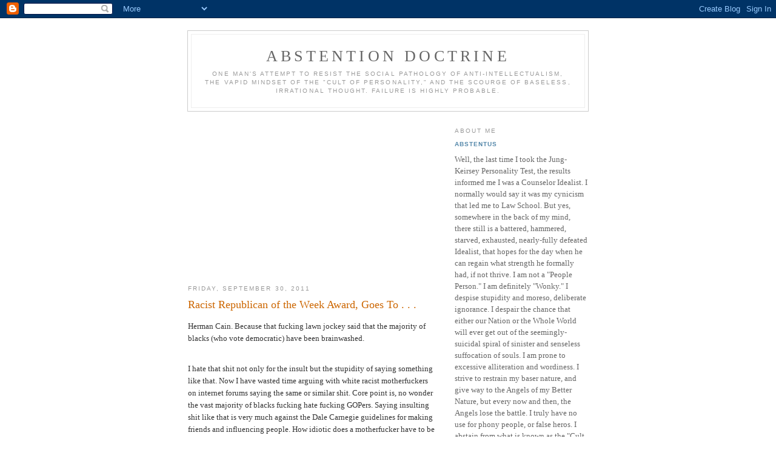

--- FILE ---
content_type: text/html; charset=UTF-8
request_url: https://abstentus.blogspot.com/2011/09/
body_size: 22711
content:
<!DOCTYPE html PUBLIC "-//W3C//DTD XHTML 1.0 Strict//EN" "http://www.w3.org/TR/xhtml1/DTD/xhtml1-strict.dtd">

<html xmlns="http://www.w3.org/1999/xhtml" xml:lang="en" lang="en">
<head>
  <title>Abstention Doctrine: September 2011</title>

  <script type="text/javascript">(function() { (function(){function b(g){this.t={};this.tick=function(h,m,f){var n=f!=void 0?f:(new Date).getTime();this.t[h]=[n,m];if(f==void 0)try{window.console.timeStamp("CSI/"+h)}catch(q){}};this.getStartTickTime=function(){return this.t.start[0]};this.tick("start",null,g)}var a;if(window.performance)var e=(a=window.performance.timing)&&a.responseStart;var p=e>0?new b(e):new b;window.jstiming={Timer:b,load:p};if(a){var c=a.navigationStart;c>0&&e>=c&&(window.jstiming.srt=e-c)}if(a){var d=window.jstiming.load;
c>0&&e>=c&&(d.tick("_wtsrt",void 0,c),d.tick("wtsrt_","_wtsrt",e),d.tick("tbsd_","wtsrt_"))}try{a=null,window.chrome&&window.chrome.csi&&(a=Math.floor(window.chrome.csi().pageT),d&&c>0&&(d.tick("_tbnd",void 0,window.chrome.csi().startE),d.tick("tbnd_","_tbnd",c))),a==null&&window.gtbExternal&&(a=window.gtbExternal.pageT()),a==null&&window.external&&(a=window.external.pageT,d&&c>0&&(d.tick("_tbnd",void 0,window.external.startE),d.tick("tbnd_","_tbnd",c))),a&&(window.jstiming.pt=a)}catch(g){}})();window.tickAboveFold=function(b){var a=0;if(b.offsetParent){do a+=b.offsetTop;while(b=b.offsetParent)}b=a;b<=750&&window.jstiming.load.tick("aft")};var k=!1;function l(){k||(k=!0,window.jstiming.load.tick("firstScrollTime"))}window.addEventListener?window.addEventListener("scroll",l,!1):window.attachEvent("onscroll",l);
 })();</script><script type="text/javascript">function a(){var b=window.location.href,c=b.split("?");switch(c.length){case 1:return b+"?m=1";case 2:return c[1].search("(^|&)m=")>=0?null:b+"&m=1";default:return null}}var d=navigator.userAgent;if(d.indexOf("Mobile")!=-1&&d.indexOf("WebKit")!=-1&&d.indexOf("iPad")==-1||d.indexOf("Opera Mini")!=-1||d.indexOf("IEMobile")!=-1){var e=a();e&&window.location.replace(e)};
</script><meta http-equiv="Content-Type" content="text/html; charset=UTF-8" />
<meta name="generator" content="Blogger" />
<link rel="icon" type="image/vnd.microsoft.icon" href="https://www.blogger.com/favicon.ico"/>
<link rel="alternate" type="application/atom+xml" title="Abstention Doctrine - Atom" href="https://abstentus.blogspot.com/feeds/posts/default" />
<link rel="alternate" type="application/rss+xml" title="Abstention Doctrine - RSS" href="https://abstentus.blogspot.com/feeds/posts/default?alt=rss" />
<link rel="service.post" type="application/atom+xml" title="Abstention Doctrine - Atom" href="https://www.blogger.com/feeds/14341662/posts/default" />
<link rel="stylesheet" type="text/css" href="https://www.blogger.com/static/v1/v-css/1601750677-blog_controls.css"/>
<link rel="stylesheet" type="text/css" href="https://www.blogger.com/dyn-css/authorization.css?targetBlogID=14341662&zx=79ffa3af-a33a-4ef6-828b-3b57bd263ef5"/>


  <style type="text/css">
/*
-----------------------------------------------
Blogger Template Style
Name:     Minima
Designer: Douglas Bowman
URL:      www.stopdesign.com
Date:     26 Feb 2004
----------------------------------------------- */


body {
  background:#fff;
  margin:0;
  padding:40px 20px;
  font:x-small Georgia,Serif;
  text-align:center;
  color:#333;
  font-size/* */:/**/small;
  font-size: /**/small;
  }
a:link {
  color:#58a;
  text-decoration:none;
  }
a:visited {
  color:#969;
  text-decoration:none;
  }
a:hover {
  color:#c60;
  text-decoration:underline;
  }
a img {
  border-width:0;
  }


/* Header
----------------------------------------------- */
#header {
  width:660px;
  margin:0 auto 10px;
  border:1px solid #ccc;
  }
#blog-title {
  margin:5px 5px 0;
  padding:20px 20px .25em;
  border:1px solid #eee;
  border-width:1px 1px 0;
  font-size:200%;
  line-height:1.2em;
  font-weight:normal;
  color:#666;
  text-transform:uppercase;
  letter-spacing:.2em;
  }
#blog-title a {
  color:#666;
  text-decoration:none;
  }
#blog-title a:hover {
  color:#c60;
  }
#description {
  margin:0 5px 5px;
  padding:0 20px 20px;
  border:1px solid #eee;
  border-width:0 1px 1px;
  max-width:700px;
  font:78%/1.4em "Trebuchet MS",Trebuchet,Arial,Verdana,Sans-serif;
  text-transform:uppercase;
  letter-spacing:.2em;
  color:#999;
  }


/* Content
----------------------------------------------- */
#content {
  width:660px;
  margin:0 auto;
  padding:0;
  text-align:left;
  }
#main {
  width:410px;
  float:left;
  }
#sidebar {
  width:220px;
  float:right;
  }


/* Headings
----------------------------------------------- */
h2 {
  margin:1.5em 0 .75em;
  font:78%/1.4em "Trebuchet MS",Trebuchet,Arial,Verdana,Sans-serif;
  text-transform:uppercase;
  letter-spacing:.2em;
  color:#999;
  }


/* Posts
----------------------------------------------- */
.date-header {
  margin:1.5em 0 .5em;
  }
.post {
  margin:.5em 0 1.5em;
  border-bottom:1px dotted #ccc;
  padding-bottom:1.5em;
  }
.post-title {
  margin:.25em 0 0;
  padding:0 0 4px;
  font-size:140%;
  font-weight:normal;
  line-height:1.4em;
  color:#c60;
  }
.post-title a, .post-title a:visited, .post-title strong {
  display:block;
  text-decoration:none;
  color:#c60;
  font-weight:normal;
  }
.post-title strong, .post-title a:hover {
  color:#333;
  }
.post div {
  margin:0 0 .75em;
  line-height:1.6em;
  }
p.post-footer {
  margin:-.25em 0 0;
  color:#ccc;
  }
.post-footer em, .comment-link {
  font:78%/1.4em "Trebuchet MS",Trebuchet,Arial,Verdana,Sans-serif;
  text-transform:uppercase;
  letter-spacing:.1em;
  }
.post-footer em {
  font-style:normal;
  color:#999;
  margin-right:.6em;
  }
.comment-link {
  margin-left:.6em;
  }
.post img {
  padding:4px;
  border:1px solid #ddd;
  }
.post blockquote {
  margin:1em 20px;
  }
.post blockquote p {
  margin:.75em 0;
  }


/* Comments
----------------------------------------------- */
#comments h4 {
  margin:1em 0;
  font:bold 78%/1.6em "Trebuchet MS",Trebuchet,Arial,Verdana,Sans-serif;
  text-transform:uppercase;
  letter-spacing:.2em;
  color:#999;
  }
#comments h4 strong {
  font-size:130%;
  }
#comments-block {
  margin:1em 0 1.5em;
  line-height:1.6em;
  }
#comments-block dt {
  margin:.5em 0;
  }
#comments-block dd {
  margin:.25em 0 0;
  }
#comments-block dd.comment-timestamp {
  margin:-.25em 0 2em;
  font:78%/1.4em "Trebuchet MS",Trebuchet,Arial,Verdana,Sans-serif;
  text-transform:uppercase;
  letter-spacing:.1em;
  }
#comments-block dd p {
  margin:0 0 .75em;
  }
.deleted-comment {
  font-style:italic;
  color:gray;
  }


/* Sidebar Content
----------------------------------------------- */
#sidebar ul {
  margin:0 0 1.5em;
  padding:0 0 1.5em;
  border-bottom:1px dotted #ccc;
  list-style:none;
  }
#sidebar li {
  margin:0;
  padding:0 0 .25em 15px;
  text-indent:-15px;
  line-height:1.5em;
  }
#sidebar p {
  color:#666;
  line-height:1.5em;
  }


/* Profile
----------------------------------------------- */
#profile-container {
  margin:0 0 1.5em;
  border-bottom:1px dotted #ccc;
  padding-bottom:1.5em;
  }
.profile-datablock {
  margin:.5em 0 .5em;
  }
.profile-img {
  display:inline;
  }
.profile-img img {
  float:left;
  padding:4px;
  border:1px solid #ddd;
  margin:0 8px 3px 0;
  }
.profile-data {
  margin:0;
  font:bold 78%/1.6em "Trebuchet MS",Trebuchet,Arial,Verdana,Sans-serif;
  text-transform:uppercase;
  letter-spacing:.1em;
  }
.profile-data strong {
  display:none;
  }
.profile-textblock {
  margin:0 0 .5em;
  }
.profile-link {
  margin:0;
  font:78%/1.4em "Trebuchet MS",Trebuchet,Arial,Verdana,Sans-serif;
  text-transform:uppercase;
  letter-spacing:.1em;
  }


/* Footer
----------------------------------------------- */
#footer {
  width:660px;
  clear:both;
  margin:0 auto;
  }
#footer hr {
  display:none;
  }
#footer p {
  margin:0;
  padding-top:15px;
  font:78%/1.6em "Trebuchet MS",Trebuchet,Verdana,Sans-serif;
  text-transform:uppercase;
  letter-spacing:.1em;
  }
  </style>

<meta name='google-adsense-platform-account' content='ca-host-pub-1556223355139109'/>
<meta name='google-adsense-platform-domain' content='blogspot.com'/>

<!-- data-ad-client=ca-pub-7996277361719372 -->
<!-- --><style type="text/css">@import url(//www.blogger.com/static/v1/v-css/navbar/3334278262-classic.css);
div.b-mobile {display:none;}
</style>

</head>

<body><script type="text/javascript">
    function setAttributeOnload(object, attribute, val) {
      if(window.addEventListener) {
        window.addEventListener('load',
          function(){ object[attribute] = val; }, false);
      } else {
        window.attachEvent('onload', function(){ object[attribute] = val; });
      }
    }
  </script>
<div id="navbar-iframe-container"></div>
<script type="text/javascript" src="https://apis.google.com/js/platform.js"></script>
<script type="text/javascript">
      gapi.load("gapi.iframes:gapi.iframes.style.bubble", function() {
        if (gapi.iframes && gapi.iframes.getContext) {
          gapi.iframes.getContext().openChild({
              url: 'https://www.blogger.com/navbar/14341662?origin\x3dhttps://abstentus.blogspot.com',
              where: document.getElementById("navbar-iframe-container"),
              id: "navbar-iframe"
          });
        }
      });
    </script>

<div id="header">

  <h1 id="blog-title">
    
	Abstention Doctrine
	
  </h1>
  <p id="description">One man's attempt to resist the social pathology of anti-intellectualism, the vapid mindset of the "Cult of Personality," and the scourge of baseless, irrational thought.                                                                                                  Failure is highly probable.</p>

</div>

<!-- Begin #content -->
<div id="content">


<!-- Begin #main -->
<div id="main"><div id="main2">

<div class='adsense' style='text-align:center; padding: 0px 3px 0.5em 3px;'>
<script type="text/javascript"><!--
google_ad_client="pub-7996277361719372";
google_ad_host="pub-1556223355139109";
google_ad_width=300;
google_ad_height=250;
google_ad_format="300x250_as";
google_ad_type="text_image";
google_ad_host_channel="0001";
google_color_border="FFFFFF";
google_color_bg="FFFFFF";
google_color_link="CC6600";
google_color_url="CC6600";
google_color_text="999999";
//--></script>
<script type="text/javascript" src="//pagead2.googlesyndication.com/pagead/show_ads.js">
</script>


</div>


    
  <h2 class="date-header">Friday, September 30, 2011</h2>
  

  
     
  <!-- Begin .post -->
  <div class="post"><a name="7425321081487138783"></a>
         
    <h3 class="post-title">
	 
	 Racist Republican of the Week Award, Goes To . . .
	 
    </h3>
    

	         <div class="post-body">
	<div>
      <div style="clear:both;"></div>Herman Cain.  Because that fucking lawn jockey said that the majority of blacks  (who vote democratic) have been brainwashed.<div><br /></div><div>I hate that shit not only for the insult but the stupidity of saying something like that.  Now I have wasted time arguing with white racist motherfuckers on internet forums saying the same or similar shit.  Core point is, no wonder the vast majority of blacks fucking hate fucking GOPers.  Saying insulting shit like that is very much against the Dale Carnegie guidelines for making friends and influencing people.  How idiotic does a motherfucker have to be to not get that?</div><div><br /></div><div>And I am not apologizing for the excessive cursing.  As each day goes by my contempt for wing nuts  increases.  With shit like what that lawn jockey said, can (a reasonable person) blame me?</div><div><br /></div><div> </div><div style="clear:both; padding-bottom:0.25em"></div><p class="blogger-labels">Labels: <a rel='tag' href="http://abstentus.blogspot.com/search/label/Herman%20Cain">Herman Cain</a>, <a rel='tag' href="http://abstentus.blogspot.com/search/label/Lawn%20Jockey">Lawn Jockey</a>, <a rel='tag' href="http://abstentus.blogspot.com/search/label/right%20wing%20racism">right wing racism</a></p>
    </div>
    </div>
    
    <p class="post-footer">
      <em>posted by Abstentus at <a href="http://abstentus.blogspot.com/2011/09/racist-republican-of-week-award-goes-to_30.html" title="permanent link">7:56 AM</a></em>
      

         <a class="comment-link" href="https://www.blogger.com/comment/fullpage/post/14341662/7425321081487138783"location.href=https://www.blogger.com/comment/fullpage/post/14341662/7425321081487138783;>0 comments</a>

        <span class="item-control blog-admin pid-547201825"><a style="border:none;" href="https://www.blogger.com/post-edit.g?blogID=14341662&postID=7425321081487138783&from=pencil" title="Edit Post"><img class="icon-action" alt="" src="https://resources.blogblog.com/img/icon18_edit_allbkg.gif" height="18" width="18"></a></span>
    </p>
  
  </div>
  <!-- End .post -->
  
  
  
  <!-- Begin #comments -->
 

  <!-- End #comments -->



    

  
     
  <!-- Begin .post -->
  <div class="post"><a name="7208339727005868373"></a>
         
    <h3 class="post-title">
	 
	 But I Forgive Her, Even if She's  Evil.
	 
    </h3>
    

	         <div class="post-body">
	<div>
      <div style="clear:both;"></div>Went to a birthday party for a principal dancer of the American Ballet Theatre, this past Monday.  So I missed Mon. Prime Time TV.  And I am in medias race of the new CBS comedy  "2 Broke Girls."  I like it.  Young pretty 20 something girls.  What's not to like?<div><br /></div><div>Anyway, a plot point came up in the epi.  The one chick had trouble respecting boundaries.  Even when told,"DON'T do that."</div><div><br /></div><div><br /></div><div>And that reminded me of the truly disastrous relationship I had with the blonde who became  very evil.  That was one of her pieces of damage.  Fucking could not fucking respect a boundary.  I hate that shit.  But anyway, I forgive her.  But oddly (or not) enough now that I have forgiven her evil, I am free to hate the fuck out of her.</div><div><br /></div><div>I would rather not think of her ever again but the hate works for me for now.  Forgiviness and hate.  Ya.  That will do, for now.</div><div style="clear:both; padding-bottom:0.25em"></div><p class="blogger-labels">Labels: <a rel='tag' href="http://abstentus.blogspot.com/search/label/evil.%20wing%20nut%20bullshit">evil. wing nut bullshit</a></p>
    </div>
    </div>
    
    <p class="post-footer">
      <em>posted by Abstentus at <a href="http://abstentus.blogspot.com/2011/09/but-i-forgive-her-even-if-shes-evil.html" title="permanent link">12:39 AM</a></em>
      

         <a class="comment-link" href="https://www.blogger.com/comment/fullpage/post/14341662/7208339727005868373"location.href=https://www.blogger.com/comment/fullpage/post/14341662/7208339727005868373;>0 comments</a>

        <span class="item-control blog-admin pid-547201825"><a style="border:none;" href="https://www.blogger.com/post-edit.g?blogID=14341662&postID=7208339727005868373&from=pencil" title="Edit Post"><img class="icon-action" alt="" src="https://resources.blogblog.com/img/icon18_edit_allbkg.gif" height="18" width="18"></a></span>
    </p>
  
  </div>
  <!-- End .post -->
  
  
  
  <!-- Begin #comments -->
 

  <!-- End #comments -->



    
  <h2 class="date-header">Wednesday, September 28, 2011</h2>
  

  
     
  <!-- Begin .post -->
  <div class="post"><a name="7782836360950983428"></a>
         
    <h3 class="post-title">
	 
	 Well Bored
	 
    </h3>
    

	         <div class="post-body">
	<div>
      <div style="clear:both;"></div>I was looking as some wing nut asshole web site (instapundit.) And it was pimping some article somewhere else about how everything is supposed to be interesting and the only boring thing is bored people.  And I hit the link and started reading the art.  But I was bored to tears before I even finished the first sentence.<div><br /></div><div>Now I could and should leave it right there, for joke value.   But I am going a step further.  Granted.  I blog.  Therefore I can be accused of the same thing I am going to blurt out now against other people.  But jeeze Louise.  Shit, ya.  In theory, everyone is entitled to an opinion about everything.  But that does not mean everyone can write in a minimally entertaining or enlightening manner.  Some people are preoccupied with boring matter.  Some people can't write dick.  Some people can pass the college English level of composition, but their minds are such sloppy, undisciplined sponges of crap.  Some's brains  are a collection of too often misfiring neurons.</div><div><br /></div><div>No we are not created equal.  Where cognitive ability, communication skills, and general interestingness are concerned.  So even if I never got to the end of that guy's first sentence, I disagree.  Dude.  You're fucking boring.  Mostly because you assume yourself to be clever,  and witty, and worth paying attention to.  When you likely are as interesting as watching slow drying paint dry.</div><div><br /></div><div><br /></div><div><br /></div><div><br /></div><div style="clear:both; padding-bottom:0.25em"></div><p class="blogger-labels">Labels: <a rel='tag' href="http://abstentus.blogspot.com/search/label/boring%20people">boring people</a>, <a rel='tag' href="http://abstentus.blogspot.com/search/label/bullsht">bullsht</a></p>
    </div>
    </div>
    
    <p class="post-footer">
      <em>posted by Abstentus at <a href="http://abstentus.blogspot.com/2011/09/well-bored.html" title="permanent link">4:16 PM</a></em>
      

         <a class="comment-link" href="https://www.blogger.com/comment/fullpage/post/14341662/7782836360950983428"location.href=https://www.blogger.com/comment/fullpage/post/14341662/7782836360950983428;>0 comments</a>

        <span class="item-control blog-admin pid-547201825"><a style="border:none;" href="https://www.blogger.com/post-edit.g?blogID=14341662&postID=7782836360950983428&from=pencil" title="Edit Post"><img class="icon-action" alt="" src="https://resources.blogblog.com/img/icon18_edit_allbkg.gif" height="18" width="18"></a></span>
    </p>
  
  </div>
  <!-- End .post -->
  
  
  
  <!-- Begin #comments -->
 

  <!-- End #comments -->



    
  <h2 class="date-header">Monday, September 26, 2011</h2>
  

  
     
  <!-- Begin .post -->
  <div class="post"><a name="3499283427249011294"></a>
         
    <h3 class="post-title">
	 
	 You Have It Wrong. Professor Wing Nut Asshole.
	 
    </h3>
    

	         <div class="post-body">
	<div>
      <div style="clear:both;"></div>I caught my first obnoxious whiff of <a href="http://pajamasmedia.com/instapundit/128634/">This Shit,</a>  at Ann Althouse's blog, but it's one of her re posts from that odious wing nut law professor who styles himself "Instapundit."<br /><br />In reply to him, and all like minded law wing nut (or wing nut curious) professors:<br /><br />No asshole.  I have never been a law professor.  And odds are I have a better chance of winning  a car in a contest, than that.  (BTW  I have won a car in a contest.  But only the one time, so far.)<br /><br />But I have been an employment lawyer.<br /><br />I was an employment lawyer for a statewide AFSCME Council.  So I had to deal with some members who worked on state college and university  campuses.<br /><br />So discount my expertise in this area at your own risk.  But here is the reality, the fact you wing nut assholes ignore:<br /><br />There is no (so called) "Academic Freedom" exception to ordinary work place laws.<br /><br />There is no (so called) "Academic Freedom" exception to EEOC subject matter actions.<br /><br />There is no (so called) "Academic Freedom" exception to Title VII  Workplace Harassment type claims.<br /><br />You stupid assholes can worship all you like at at altars of the false gods of  "Free Speech," and  "Academic Freedom"  all you fucking like.  But as lawyers, you look particularly ignorant when you do that.  Shit.  At least the professor who's the subject matter of the source story has a fucking excuse.  He's a Theatre person.  I was a Theatre person before I was a lawyer.  I know  how . . .  unconventional thinking is the convention for Theatre folk.  That guy seems to have needed a good chat with someone like me, who knows  both disciplines. <br /><br />But for law professors to pretend that there's some exemption to ordinary work place law merely because the work place is an academic institution?  Again, I repeat.   Law professors who forget that shit look particularly ignorant.   <div><br /><div>So I say, at least.  For what it's worth.</div><div><br /></div><div>PS:  (and I haven't posted this yet so this is not an edit.  This is an explanation/elaboration.)  I get it, that some of you peeps who work in academia have a belief that your workplace is so different than others.  You are fucking wrong.  Delusionally  wrong.   That is why I have no trouble cursing your asses out.  It's not that I,  with out exception, expect better from law professors.  But law professors who don't get that obvious truth particularly  deserve  to be cussed out.  Wake the fuck up, will ya?<br /><div><br /></div><div><br />Oh.  Disagree with the result if you must, but (and I don't have the cite)  but one of my favorite examples  of how the academic workplace is no different than others, was the case where the lecturer/professor  complained about the poster/painting in the classroom.  It was a Bottcelli nude Some such.  And she won the case.  I personally think that was an absurd outcome.  But I get it, that the law goes there.  Sometimes the law delivers absurd results.   Now if the Theatre professor was using that quote on stage/in class  as a teaching tool, ok  fine.  But hanging on his door? I can see that as wrong (particularly as he was warned, and instead of "yielding,"  he doubled down with the over the top shit.)  Likewise, one of my favorite speeches, from Shakespeare's Henry V  would be too hostile  for door art.  I'll only post the last chunk, as it is a long speech:</div><div><br /></div><div><span class="Apple-style-span" style="font-family: 'Times New Roman'; background-color: rgb(255, 255, 255); font-size: medium; "><i><a name="27">Therefore, you men of Harfleur,</a><br /><a name="28">Take pity of your town and of your people,</a><br /><a name="29">Whiles yet my soldiers are in my command;</a><br /><a name="30">Whiles yet the cool and temperate wind of grace</a><br /><a name="31">O'erblows the filthy and contagious clouds</a><br /><a name="32">Of heady murder, spoil and villany.</a><br /><a name="33">If not, why, in a moment look to see</a><br /><a name="34">The blind and bloody soldier with foul hand</a><br /><a name="35">Defile the locks of your shrill-shrieking daughters;</a><br /><a name="36">Your fathers taken by the silver beards,</a><br /><a name="37">And their most reverend heads dash'd to the walls,</a><br /><a name="38">Your naked infants spitted upon pikes,</a><br /><a name="39">Whiles the mad mothers with their howls confused</a><br /><a name="40">Do break the clouds, as did the wives of Jewry</a><br /><a name="41">At Herod's bloody-hunting slaughtermen.</a><br /><a name="42">What say you? will you yield, and this avoid,</a><br /><a name="43">Or, guilty in defence, be thus destroy'd?</a></i></span></div><div><span class="Apple-style-span" style="font-family: 'Times New Roman'; background-color: rgb(255, 255, 255); font-size: medium; "><a name="43"><i><br /></i></a></span></div><div><span class="Apple-style-span" style="font-family: 'Times New Roman'; background-color: rgb(255, 255, 255); font-size: medium; "><a name="43"><br /></a></span></div><div><span class="Apple-style-span" style="font-family: 'Times New Roman'; background-color: rgb(255, 255, 255); font-size: medium; "><a name="43">Act III  Scene iii.</a></span></div><div><br /></div><div><br /><br /><br /><br /></div></div></div><div style="clear:both; padding-bottom:0.25em"></div><p class="blogger-labels">Labels: <a rel='tag' href="http://abstentus.blogspot.com/search/label/%22free%20speech%22%20%20bullshit">"free speech"  bullshit</a>, <a rel='tag' href="http://abstentus.blogspot.com/search/label/ann%20althouse">ann althouse</a>, <a rel='tag' href="http://abstentus.blogspot.com/search/label/cult%20of%20victimhood">cult of victimhood</a>, <a rel='tag' href="http://abstentus.blogspot.com/search/label/instapundit">instapundit</a>, <a rel='tag' href="http://abstentus.blogspot.com/search/label/wing%20nuts">wing nuts</a></p>
    </div>
    </div>
    
    <p class="post-footer">
      <em>posted by Abstentus at <a href="http://abstentus.blogspot.com/2011/09/you-have-it-wrong-professor-wing-nut.html" title="permanent link">5:05 PM</a></em>
      

         <a class="comment-link" href="https://www.blogger.com/comment/fullpage/post/14341662/3499283427249011294"location.href=https://www.blogger.com/comment/fullpage/post/14341662/3499283427249011294;>0 comments</a>

        <span class="item-control blog-admin pid-547201825"><a style="border:none;" href="https://www.blogger.com/post-edit.g?blogID=14341662&postID=3499283427249011294&from=pencil" title="Edit Post"><img class="icon-action" alt="" src="https://resources.blogblog.com/img/icon18_edit_allbkg.gif" height="18" width="18"></a></span>
    </p>
  
  </div>
  <!-- End .post -->
  
  
  
  <!-- Begin #comments -->
 

  <!-- End #comments -->



    
  <h2 class="date-header">Sunday, September 25, 2011</h2>
  

  
     
  <!-- Begin .post -->
  <div class="post"><a name="4069825848952069291"></a>
         
    <h3 class="post-title">
	 
	 Racist Republican of the Week Award, Goes To . . .
	 
    </h3>
    

	         <div class="post-body">
	<div>
      <div style="clear:both;"></div>I was tempted to give it to Ann Althouse, even if she is not a registered republican, and not on account of her own silly mind and total blindness to anything but white people's  views, but on account of  being hostess for a bunch a republican racists.  I repeat or at least re-characterize.  I am no free speech freak.  I don't worship that false god.  I do not buy, credit, or respect the sort of cowardly excuses people like her use to justify shit like she's got going down on her blog.  And for the past couple weeks it has been double plus ugly, with the Affirmative Action threads.  And this one.<div><br /></div><div><a href="http://althouse.blogspot.com/2011/09/take-off-your-bedroom-slippers-stop.html">P.Obama's  mention of slippers to the CBC merits a "racial politics" tag from Ann Althouse.  How fucked up is that? </a></div><div><br /></div><div>  And the comments from her little hate monger racist squad are fucking worse.<br /></div><div><br /></div><div>But hey.  I am giving the award to Michelle Bachmann, for equating the conservative movement to the civil rights movement.  Now I don't believe in hell but if there is such a place, I hope there is a special, oppressive level just for her.  Good Lords!  But I know.  There are literally millions of people like her in this nation.  No wonder I have trouble sleeping   a lot of the time.</div><div style="clear:both; padding-bottom:0.25em"></div><p class="blogger-labels">Labels: <a rel='tag' href="http://abstentus.blogspot.com/search/label/ann%20althouse">ann althouse</a>, <a rel='tag' href="http://abstentus.blogspot.com/search/label/cult%20of%20white%20right%20wing%20victim%20hood">cult of white right wing victim hood</a>, <a rel='tag' href="http://abstentus.blogspot.com/search/label/gop%20racists">gop racists</a>, <a rel='tag' href="http://abstentus.blogspot.com/search/label/Michele%20Bachmann">Michele Bachmann</a></p>
    </div>
    </div>
    
    <p class="post-footer">
      <em>posted by Abstentus at <a href="http://abstentus.blogspot.com/2011/09/racist-republican-of-week-award-goes-to.html" title="permanent link">7:37 PM</a></em>
      

         <a class="comment-link" href="https://www.blogger.com/comment/fullpage/post/14341662/4069825848952069291"location.href=https://www.blogger.com/comment/fullpage/post/14341662/4069825848952069291;>0 comments</a>

        <span class="item-control blog-admin pid-547201825"><a style="border:none;" href="https://www.blogger.com/post-edit.g?blogID=14341662&postID=4069825848952069291&from=pencil" title="Edit Post"><img class="icon-action" alt="" src="https://resources.blogblog.com/img/icon18_edit_allbkg.gif" height="18" width="18"></a></span>
    </p>
  
  </div>
  <!-- End .post -->
  
  
  
  <!-- Begin #comments -->
 

  <!-- End #comments -->



    
  <h2 class="date-header">Friday, September 23, 2011</h2>
  

  
     
  <!-- Begin .post -->
  <div class="post"><a name="915830699276727897"></a>
         
    <h3 class="post-title">
	 
	 Usually I Do It For The Cheap Thrill Of Feeling Superior To Such Trash.
	 
    </h3>
    

	         <div class="post-body">
	<div>
      <div style="clear:both;"></div>And the Jeopardy question is, Why do I even bother to look at the post comments on Ann Althouse's Blog?<div><br /></div><div>Turns out that I had the rarity of rarities.  There.  Today.  I read something half way intelligent.  Must not have been from a wing nut.  I usually only dive in there to read the hateful shit she hosts.  Call that reverse confirmation bias.  Instead of reading things from like minded people, I read the shit the other side publishes.  And that confirms for me, why I think they all fucking suck.  </div><div><br /></div><div>And before I get to the half smart thing, I will talk about the stupid thing.  Things.  One person's free speech advocacy is another person's hosting of an Internet Hate Group.  Some people may not think that people have some responsibility for the comments  other's post on a blog.  Then again, some people think Crystal Meth is a good time.  Some people think the world is only 10,000 years old  . . .   or less.  Point I am making here is there are different opinions.  And I judge not only stupid hateful speech harshly.  I judge the hosts of that harshly.  When they do not disassociate themselves from the hate and the haters.</div><div><br /></div><div>And that dovetails into the context of the smart thing I saw there.  The context was the asshole who booed the gay serviceman  who asked one of the pre recorded video questions for last night's GOP  Circus, I mean Debate.  Althouse went all concern troll about that  and pondered about what can be done about that.  One of the commenters,  and I don't know how seriously meant it, essentially said, lose the audience.</div><div><br /></div><div>My opinion of that?  Brilliant idea.  As an ex  (and if I should be so lucky, future)  show-biz guy  I say the (make that just one at least) problem with debates is they have become more show biz than serious politics.  So I think it's a great idea.  Lose the audience.  Candidates can still pander, pimp, and whore to the cameras, and the home audiences.  But there is no real need for live bodies in the room.  They are totally unnecessary.  And they are an additional and uncontrollable element.   What purpose/need does an audience serve?  None that can't be lived without.  So if the problem is unruly, free agent  audience members?  Lose it.  Sometimes life really is that simple.</div><div style="clear:both; padding-bottom:0.25em"></div><p class="blogger-labels">Labels: <a rel='tag' href="http://abstentus.blogspot.com/search/label/ann%20althouse">ann althouse</a>, <a rel='tag' href="http://abstentus.blogspot.com/search/label/concern%20trolls">concern trolls</a>, <a rel='tag' href="http://abstentus.blogspot.com/search/label/haters">haters</a></p>
    </div>
    </div>
    
    <p class="post-footer">
      <em>posted by Abstentus at <a href="http://abstentus.blogspot.com/2011/09/usually-i-do-it-for-cheap-thrill-of.html" title="permanent link">5:00 PM</a></em>
      

         <a class="comment-link" href="https://www.blogger.com/comment/fullpage/post/14341662/915830699276727897"location.href=https://www.blogger.com/comment/fullpage/post/14341662/915830699276727897;>0 comments</a>

        <span class="item-control blog-admin pid-547201825"><a style="border:none;" href="https://www.blogger.com/post-edit.g?blogID=14341662&postID=915830699276727897&from=pencil" title="Edit Post"><img class="icon-action" alt="" src="https://resources.blogblog.com/img/icon18_edit_allbkg.gif" height="18" width="18"></a></span>
    </p>
  
  </div>
  <!-- End .post -->
  
  
  
  <!-- Begin #comments -->
 

  <!-- End #comments -->



    
  <h2 class="date-header">Thursday, September 22, 2011</h2>
  

  
     
  <!-- Begin .post -->
  <div class="post"><a name="5982728826810846302"></a>
         
    <h3 class="post-title">
	 
	 Sometimes Folk Get What's Coming to Them.
	 
    </h3>
    

	         <div class="post-body">
	<div>
      <div style="clear:both;"></div>Ever hear about that prick in Nevada, who was suing bloggers for copyright infringement . . . as a business, or otherwise jacking violators for $$ under threat of such lawsuits?<div><br /></div><div>Fucker's company is broke.  Ye haw!</div><div><br /></div><div><br /></div><div> </div><br /><a href="http://news.businessweek.com/article.asp?documentKey=1376-LRSEDE0UQVI901-1O7BEMKRC28GJJT97GLI0I7TKS">Story is Buried in the middle of this badly formatted article.</a><div><br /></div><div>Ok.  I am not really up on this case.  I remember people freaking out on blogs and message boards over this scum bagger outfit.  According to the story, they lost one of their lawsuits on a legal technicality.  Something about not really being a proper party to enforce the copyrights.  Kewl.  I say.  I mean.  Yes, there are outfits out there that enforce musician's rights.  But this outfit seemed to have more in common with pirates, than anything else.  Good riddance to them!</div><div style="clear:both; padding-bottom:0.25em"></div><p class="blogger-labels">Labels: <a rel='tag' href="http://abstentus.blogspot.com/search/label/pirates">pirates</a>, <a rel='tag' href="http://abstentus.blogspot.com/search/label/Righthaven">Righthaven</a></p>
    </div>
    </div>
    
    <p class="post-footer">
      <em>posted by Abstentus at <a href="http://abstentus.blogspot.com/2011/09/sometimes-folk-get-whats-coming-to-them.html" title="permanent link">5:10 PM</a></em>
      

         <a class="comment-link" href="https://www.blogger.com/comment/fullpage/post/14341662/5982728826810846302"location.href=https://www.blogger.com/comment/fullpage/post/14341662/5982728826810846302;>0 comments</a>

        <span class="item-control blog-admin pid-547201825"><a style="border:none;" href="https://www.blogger.com/post-edit.g?blogID=14341662&postID=5982728826810846302&from=pencil" title="Edit Post"><img class="icon-action" alt="" src="https://resources.blogblog.com/img/icon18_edit_allbkg.gif" height="18" width="18"></a></span>
    </p>
  
  </div>
  <!-- End .post -->
  
  
  
  <!-- Begin #comments -->
 

  <!-- End #comments -->



    
  <h2 class="date-header">Wednesday, September 21, 2011</h2>
  

  
     
  <!-- Begin .post -->
  <div class="post"><a name="1902273736354253145"></a>
         
    <h3 class="post-title">
	 
	 I Hate Rednecks.  I Hate Red States.  I Hate Conservatives.
	 
    </h3>
    

	         <div class="post-body">
	<div>
      <div style="clear:both;"></div><span class="messageBody" ft="{&quot;type&quot;:3}">So they executed Troy.  I am so not surprised.  It's time to reinstitute Reconstruction.  The American South is too freaking backwards to be suffered in and under 21st Century  values.   Anyone who disagrees  can and should be repatriated to Somalia or Afghanistan.  I am so tired of these evil people  screwing up my nation.</span><div style="clear:both; padding-bottom:0.25em"></div><p class="blogger-labels">Labels: <a rel='tag' href="http://abstentus.blogspot.com/search/label/stop%20trying%20to%20kill%20my%20county%20ya%20bastids">stop trying to kill my county ya bastids</a></p>
    </div>
    </div>
    
    <p class="post-footer">
      <em>posted by Abstentus at <a href="http://abstentus.blogspot.com/2011/09/i-hate-rednecks-i-hate-red-states-i.html" title="permanent link">11:23 PM</a></em>
      

         <a class="comment-link" href="https://www.blogger.com/comment/fullpage/post/14341662/1902273736354253145"location.href=https://www.blogger.com/comment/fullpage/post/14341662/1902273736354253145;>0 comments</a>

        <span class="item-control blog-admin pid-547201825"><a style="border:none;" href="https://www.blogger.com/post-edit.g?blogID=14341662&postID=1902273736354253145&from=pencil" title="Edit Post"><img class="icon-action" alt="" src="https://resources.blogblog.com/img/icon18_edit_allbkg.gif" height="18" width="18"></a></span>
    </p>
  
  </div>
  <!-- End .post -->
  
  
  
  <!-- Begin #comments -->
 

  <!-- End #comments -->



    
  <h2 class="date-header">Tuesday, September 20, 2011</h2>
  

  
     
  <!-- Begin .post -->
  <div class="post"><a name="7612947253910713434"></a>
         
    <h3 class="post-title">
	 
	 Let's Do It As Quickies.
	 
    </h3>
    

	         <div class="post-body">
	<div>
      <div style="clear:both;"></div>Lately, I know, my rhetoric has been harsh.   But since I know we have so little chance of changing the minds of these wing nuts through mere advertising and voluntary education, I think we need to repatriate many of them to some shit hole like Somalia, or Afghanistan.  We can tell them you think your idea of government by not having government is so fucking great?  Go to a place with no real government and see how far you all get.  Don't let the door hit you in the ass on your way out.  And don't even fucking think of coming back here.<div><br /></div><div>Anyway  (and this is not sounding like a quickie  already,)  there's this fucked up story that has mostly been developing for the past week or two concerning some "med. expert" in the FOX stable who is so anti gay, particularly batshit crazy over Chaz Bono being on DWTS, that he recently  has quit the American Psychiatric Association over his dogma and ideology.  What a fucking fool.  And what a perfect example of why Republicans suck.</div><div><br /></div><div>It's bad enough to ignore incontrovertible facts in some other professional field than one's own. But to ignore incontrovertible  facts in their own field? Anyone who puts (socio-political) ideology above the reality of their profession is someone too bullshit to be allowed to live . .  in America.  Send their punk asses  far away  so than can no longer harm Our Great Nation.</div><div><br /></div><div>Quickies.  What other stuff is going on?  I am pleased that P. Obama  is now going to have the fight over taxing the rich.  To semi facetiously (but only semi) say it, EAT THE RICH!  Or feed them to the sharks.  Even better.  I don't literally mean that, but fuck the rich.  Seriously.  These tea bagging wing nut douchebags love to talk about Jefferson's remarks  about revolution, but they really forget what the context was.  Jefferson was talking about the French Revolution.  Where the Sans Culottes -- those without fancy pants,  rose up against those who did have fancy pants.  </div><div><br /></div><div>Now a revolution is not always  strictly  one of economic class warfare, as sometimes other shit is in there, like religion.  But for the most part?  That's how a revolution works, ya morons!   </div><div><br /></div><div>Ironically,   the Wing Nuts  are using that class warfare is bad - meme.  Well.  Actually things are getting way fucked up on the right.  You have the old school, establishment wing nuts - corporate ass lickers  using that rhetoric.  But you have  Flaming Hypocrite - Employee of Fox News - Sarah Palin cluck clucking about  crony capitalism, and The Stepford Wife Bachmann is echoing that.  </div><div><br /></div><div>Irony  is that  the original Sans Culottes  were the most radical of republicans.  And when I say radical republicans, I mean they were republicans  who believed in the idea of a republic, and destruction of the ruling class.  Eat the rich.  Feed them to the sharks.  Something like that.  </div><div> </div><div style="clear:both; padding-bottom:0.25em"></div><p class="blogger-labels">Labels: <a rel='tag' href="http://abstentus.blogspot.com/search/label/lying%20scumbag%20GOP%20hypocrites">lying scumbag GOP hypocrites</a>, <a rel='tag' href="http://abstentus.blogspot.com/search/label/revolution">revolution</a>, <a rel='tag' href="http://abstentus.blogspot.com/search/label/Sans%20Culottes">Sans Culottes</a>, <a rel='tag' href="http://abstentus.blogspot.com/search/label/stop%20trying%20to%20kill%20my%20county%20ya%20bastids">stop trying to kill my county ya bastids</a></p>
    </div>
    </div>
    
    <p class="post-footer">
      <em>posted by Abstentus at <a href="http://abstentus.blogspot.com/2011/09/lets-do-it-as-quickies.html" title="permanent link">1:56 PM</a></em>
      

         <a class="comment-link" href="https://www.blogger.com/comment/fullpage/post/14341662/7612947253910713434"location.href=https://www.blogger.com/comment/fullpage/post/14341662/7612947253910713434;>1 comments</a>

        <span class="item-control blog-admin pid-547201825"><a style="border:none;" href="https://www.blogger.com/post-edit.g?blogID=14341662&postID=7612947253910713434&from=pencil" title="Edit Post"><img class="icon-action" alt="" src="https://resources.blogblog.com/img/icon18_edit_allbkg.gif" height="18" width="18"></a></span>
    </p>
  
  </div>
  <!-- End .post -->
  
  
  
  <!-- Begin #comments -->
 

  <!-- End #comments -->



    
  <h2 class="date-header">Saturday, September 17, 2011</h2>
  

  
     
  <!-- Begin .post -->
  <div class="post"><a name="2009706717102704829"></a>
         
    <h3 class="post-title">
	 
	 Let's Start Here Today.
	 
    </h3>
    

	         <div class="post-body">
	<div>
      <div style="clear:both;"></div>As posted on a <span class="blsp-spelling-error" id="SPELLING_ERROR_0">FB</span> article posted by a friend, which specifically regarded the sinister GOP plan to delay all new regs for a year.<div><br /></div><div><br /></div><div><br /></div><div><span class="commentBody" jsid="text">"I am way past being sick and tired of these trolls.  I just wish P. Obama would get his game on, and do some serious push back,  instead of this seeming political version of Einstein's Definition of Insanity.  And that version says it's insane to to repeatedly try to cooperate in governance with people who are fundamentally sworn to, and actively are trying to destroy the government."</span></div><div><span class="commentBody" jsid="text"><br /></span></div><div><span class="commentBody" jsid="text">Here comes the new part just for here, the blog.</span></div><div><span class="commentBody" jsid="text"><br /></span></div><div><span class="commentBody" jsid="text">Couple two three years ago, when I still wasted time on some message board, arguing politics with those people, I got to a point of militant resistance and opposition that was near total contempt for people advocating any of that shit.  I have been militantly opposed to the shit, the ideology, and the <span class="blsp-spelling-corrected" id="SPELLING_ERROR_1">dogma</span>, for ever.  But I used to try to get along with them and try to treat them as misguided folk, even if I got it, that at it's core, post Reagan Conservative is militantly anti government.  It's like the P.J. O'Rourke joke.  Republicans  run for office on the idea government <span class="blsp-spelling-corrected" id="SPELLING_ERROR_2">doesn't</span> work, get elected, and prove it."  </span></div><div><span class="commentBody" jsid="text"><br /></span></div><div><span class="commentBody" jsid="text">Except it's worse.  Too many republicans have been running for office on the idea that government is bad and must be shrunk, tamed, killed.  What ever.  Point is, out of two major political parties in the USA, one of them hates government, more specifically the Federal government.  And that is a level of insanity that we as a nation can no longer afford to entertain.  It's time to outlaw them.  I know that is not a practical solution.  I'm a lawyer, I know better.  But as far as I am concerned, we need to do everything possible to push back on these bastards, get them on the run, and more to the point, get them out of government. </span></div><div><span class="commentBody" jsid="text"><br /></span></div><div><span class="commentBody" jsid="text">I honestly believe that the GOP/Conservative movement is doomed to self destruct.  But the short of my more recent analysis is, we might not have the luxury of waiting for time work itself out.  One more GOP presidency can kill this nation.  I feel it in my bones.  And we can't afford to let the happen.  The damage <span class="blsp-spelling-error" id="SPELLING_ERROR_3">GW</span> Bush did is extreme.  And he only really  added to the shit that Reagan started.  But if we have only one more shit-headed, anti-government Republican in the White House, that might be it.  Game over.   It might be basically impossible to fix, if that happens.</span></div><div><span class="commentBody" jsid="text"><br /></span></div><div><span class="commentBody" jsid="text">Yes.  I am afraid.  I am very afraid. </span></div><div style="clear:both; padding-bottom:0.25em"></div><p class="blogger-labels">Labels: <a rel='tag' href="http://abstentus.blogspot.com/search/label/Death%20of%20a%20Nation">Death of a Nation</a>, <a rel='tag' href="http://abstentus.blogspot.com/search/label/stop%20trying%20to%20kill%20my%20county%20ya%20bastids">stop trying to kill my county ya bastids</a>, <a rel='tag' href="http://abstentus.blogspot.com/search/label/wing%20nuts">wing nuts</a></p>
    </div>
    </div>
    
    <p class="post-footer">
      <em>posted by Abstentus at <a href="http://abstentus.blogspot.com/2011/09/lets-start-here-today.html" title="permanent link">3:04 PM</a></em>
      

         <a class="comment-link" href="https://www.blogger.com/comment/fullpage/post/14341662/2009706717102704829"location.href=https://www.blogger.com/comment/fullpage/post/14341662/2009706717102704829;>0 comments</a>

        <span class="item-control blog-admin pid-547201825"><a style="border:none;" href="https://www.blogger.com/post-edit.g?blogID=14341662&postID=2009706717102704829&from=pencil" title="Edit Post"><img class="icon-action" alt="" src="https://resources.blogblog.com/img/icon18_edit_allbkg.gif" height="18" width="18"></a></span>
    </p>
  
  </div>
  <!-- End .post -->
  
  
  
  <!-- Begin #comments -->
 

  <!-- End #comments -->



    
  <h2 class="date-header">Friday, September 16, 2011</h2>
  

  
     
  <!-- Begin .post -->
  <div class="post"><a name="363058008864788918"></a>
         
    <h3 class="post-title">
	 
	 Friday Quickies
	 
    </h3>
    

	         <div class="post-body">
	<div>
      <div style="clear:both;"></div>From my FB postings:<div><br /></div><div><div>Now I have several ways of describing the GOP agenda. One of them is -  forget  about merely overturning FDR's New Deal. Lots of these treacherous, treasonous  trolls want to undo the end of the American Civil War. And if they get that far  -- that would be Phase Three of the Revanchist Plan, then they will try to  overturn, or otherwise gut the US Constitution so it resembles some version of  the Articles of Confederation. That would be Phase Four.<br /><br />Phase Five  would be a return to Feudalism, with Corporations as the Ruling Class. That's my  thesis. There I go, using elitist, educationist big words.</div></div><div><br /></div><div><br /></div><div>From the web/current news:</div><div><br /></div><div>Oh  ya.  I hate it when Megyn Kelly comes down on the right side of an issue.  Makes it harder to hate her.  Still.  Her taking down of that asshole Dr. Ablow for his bigotry against  Chaz Bono was righteousness.  Sure.  In the past I have had trouble in the past dealing with the idea of the transgendered.  But eventually I figured out, that was my damage.  </div><div><br /></div><div>Recapping some shit.  Bachmann jumped the shark so badly that even Rush Limbaugh said so.  About fucking time.  They (the often fucking useless media) gave her something close to a pass on her tone deaf brand of racism.  But the vaccine caused mental retardation in an previously not mentally retarded 11 year old,  was the straw that broke that psycho she-camel's back.  And that reminds me.   If I could make it so, I would make saying "Evolution is just a theory," an absolute bar to higher office.  </div><div><br /></div><div>Speaking of fucking assholes who are stupid and hostile to science, fucking Rick Perry.  Please.  George Soros,  or anyone with the cash to spare and a desire to keep the fucking wing nuts from killing the nation for once and for all.  Hire some crack detectives, and find the shit that will kill his chances.  Even better.  Find something that will be so big that the Texas Legislature would have to impeach or be the laughing stock of the third world.</div><div><br /></div><div>Anything else here?</div><div><br /></div><div>Ya.  Apparently for a while, Mrs. Palin was into big black dick.  That doesn't change my mind about her being an obvious  (even if low level) racist.  Now my mixed race self is the end product of about 500 years of race mixing, starting in a former colony of Portugal.  Portagees were into that shit, and were not at all ashamed about it, like redneck southern planters.    Mere fact one can get the rocks off with a "person" of another race does not mean you think less of the "race" as a general matter.  And if you disagree with me, give me the name of just one.  Just one slave owner who got some tail from his "property's" tail, and that next morning  freed all his slaves, and became a abolitionist.  Shit.  Even Thomas Jefferson did not get that much "religion"  after tapping that slave ass.</div><div><br /></div><div>Ok.  That's enough for now.</div><div style="clear:both; padding-bottom:0.25em"></div><p class="blogger-labels">Labels: <a rel='tag' href="http://abstentus.blogspot.com/search/label/gop%20racists">gop racists</a>, <a rel='tag' href="http://abstentus.blogspot.com/search/label/Mrs.%20%20Palin">Mrs.  Palin</a>, <a rel='tag' href="http://abstentus.blogspot.com/search/label/Rick%20Fucking%20Perry">Rick Fucking Perry</a></p>
    </div>
    </div>
    
    <p class="post-footer">
      <em>posted by Abstentus at <a href="http://abstentus.blogspot.com/2011/09/friday-quickies.html" title="permanent link">6:00 PM</a></em>
      

         <a class="comment-link" href="https://www.blogger.com/comment/fullpage/post/14341662/363058008864788918"location.href=https://www.blogger.com/comment/fullpage/post/14341662/363058008864788918;>0 comments</a>

        <span class="item-control blog-admin pid-547201825"><a style="border:none;" href="https://www.blogger.com/post-edit.g?blogID=14341662&postID=363058008864788918&from=pencil" title="Edit Post"><img class="icon-action" alt="" src="https://resources.blogblog.com/img/icon18_edit_allbkg.gif" height="18" width="18"></a></span>
    </p>
  
  </div>
  <!-- End .post -->
  
  
  
  <!-- Begin #comments -->
 

  <!-- End #comments -->



    
  <h2 class="date-header">Thursday, September 15, 2011</h2>
  

  
     
  <!-- Begin .post -->
  <div class="post"><a name="6906461546409099970"></a>
         
    <h3 class="post-title">
	 
	 I Get Angrier and Angrier.  Two Quickies.
	 
    </h3>
    

	         <div class="post-body">
	<div>
      <div style="clear:both;"></div>Right now I am of a mind that we need, in America, a Reverse  Coup d'état.  I want to see our lawfully elected President seize control back from the usurpers who are hell bent on killing the national government as it was when I was born.<div><br /></div><div>And also, Our tolerance for free speech is turning us into a bullshit, has been nation.  And that is part of why we need  Reverse Coup d'état.</div><div style="clear:both; padding-bottom:0.25em"></div><p class="blogger-labels">Labels: <a rel='tag' href="http://abstentus.blogspot.com/search/label/stop%20trying%20to%20kill%20my%20county%20ya%20bastids">stop trying to kill my county ya bastids</a></p>
    </div>
    </div>
    
    <p class="post-footer">
      <em>posted by Abstentus at <a href="http://abstentus.blogspot.com/2011/09/i-get-angrier-and-angrier-two-quickies.html" title="permanent link">7:30 PM</a></em>
      

         <a class="comment-link" href="https://www.blogger.com/comment/fullpage/post/14341662/6906461546409099970"location.href=https://www.blogger.com/comment/fullpage/post/14341662/6906461546409099970;>2 comments</a>

        <span class="item-control blog-admin pid-547201825"><a style="border:none;" href="https://www.blogger.com/post-edit.g?blogID=14341662&postID=6906461546409099970&from=pencil" title="Edit Post"><img class="icon-action" alt="" src="https://resources.blogblog.com/img/icon18_edit_allbkg.gif" height="18" width="18"></a></span>
    </p>
  
  </div>
  <!-- End .post -->
  
  
  
  <!-- Begin #comments -->
 

  <!-- End #comments -->



    
  <h2 class="date-header">Wednesday, September 14, 2011</h2>
  

  
     
  <!-- Begin .post -->
  <div class="post"><a name="5826138084174664820"></a>
         
    <h3 class="post-title">
	 
	 Sick of the Treasonous Scum  Wing Nuts.
	 
    </h3>
    

	         <div class="post-body">
	<div>
      <div style="clear:both;"></div>Call me in an especially crabby mood about the other team, but right now I am disgusted enough to publish the following. <div><br /></div><div>Anyone who generally doesn't like The Federal Government can apply for and get the following from the US Gvt. (a) A letter of Disassociation from the Nation of the United States (otherwise known as Renunciation of US Citizenship), and (b) a one way ticket to Somalia. Stamped on the Envelope: Attempted or successful entry/reentry to any jurisdiction where The Federal Government of the United States is sovereign is punishable with extreme prejudice.<div><br /></div><div>I am tired of giving treasonous minded trash the benefit of the doubt.  If you hate our Sovereign Government that much, stop your pussy-whining.  And more importantly, stop trying to wreck the government most of us here actually  have some if not great regard for, and desire for it to work to the Benefit of the People.</div></div><div><br /></div><div>That's basically the way I published it on my Face Book page.  Now I have been calling the smaller government-whoring wing nuts revanchists,   for  years.  It seems to me what these fuckers really want is not only  the USA with a Fed Gvt. as it existed in 1860, minus the conflicts that lead to the Civil  War (and what those fuckers  don't seem to get is you can't have the one with out the other as the war was not only about slavery, but the very idea of true national  cohesion and identity.)  But they really seem to want a government more like that under The Articles of Confederation.</div><div><br /></div><div>So as far is that idea, that goal goes, never minding the few who really know what they want, vs  those who want a radically different  version of the Federal Government  that's weaker and smaller?  Here's the best you deserve, if even this much.  You get the chance to go to a warm weather country where there's no functioning government.  Defeat the warlords.  Defeat the Pirates.  Then you create and have your own little  delusionally  revanchist nation.  </div><div><br /></div><div>Otherwise, stop fucking with my Strong Federal Government.  I know.  I sound oddly like the right wingers of 40 years ago.  I am dangerously close to the "America, Love it or Leave it," mode of thinking.  But jeeze louise.  The current  Right Wing vision of how the Federal Government should exist really never existed under the US Constitution.  It's pre constitutional  (no matter the 10th Amendment rhetoric some employ.)  The war over the 10th Amendment happened  already.  It's a thing of history.  We call that one  the American Civil War.  And those people advocating that point of view, lost.  So accept that or fucking leave if you can't accept that.  Go build your fucking redneck  neo confederate nation on some other continent.  Damnit. </div><div style="clear:both; padding-bottom:0.25em"></div><p class="blogger-labels">Labels: <a rel='tag' href="http://abstentus.blogspot.com/search/label/revanchists">revanchists</a>, <a rel='tag' href="http://abstentus.blogspot.com/search/label/stop%20trying%20to%20kill%20my%20county%20ya%20bastids">stop trying to kill my county ya bastids</a>, <a rel='tag' href="http://abstentus.blogspot.com/search/label/wing%20nuts">wing nuts</a></p>
    </div>
    </div>
    
    <p class="post-footer">
      <em>posted by Abstentus at <a href="http://abstentus.blogspot.com/2011/09/sick-of-treasonous-scum-wing-nuts.html" title="permanent link">1:12 PM</a></em>
      

         <a class="comment-link" href="https://www.blogger.com/comment/fullpage/post/14341662/5826138084174664820"location.href=https://www.blogger.com/comment/fullpage/post/14341662/5826138084174664820;>0 comments</a>

        <span class="item-control blog-admin pid-547201825"><a style="border:none;" href="https://www.blogger.com/post-edit.g?blogID=14341662&postID=5826138084174664820&from=pencil" title="Edit Post"><img class="icon-action" alt="" src="https://resources.blogblog.com/img/icon18_edit_allbkg.gif" height="18" width="18"></a></span>
    </p>
  
  </div>
  <!-- End .post -->
  
  
  
  <!-- Begin #comments -->
 

  <!-- End #comments -->



    
  <h2 class="date-header">Tuesday, September 13, 2011</h2>
  

  
     
  <!-- Begin .post -->
  <div class="post"><a name="4662021515795135023"></a>
         
    <h3 class="post-title">
	 
	 Most Stupid Shit Said By a Wingnut This Week.  And it's Only Tuesday . . .
	 
    </h3>
    

	         <div class="post-body">
	<div>
      <div style="clear:both;"></div>At first I was going to go after silly person Ann Althouse, whining how people call that hate mongering mob of racist minions at her blog, racists.  I actually had something typed up and decided  naaaah.  But now that the evening is here I am going with something said by some other wing nut law professor.  I think it was that prick who blogs as Instapundit.  He (or which ever prick,  wingnut law professor it was) attempted to debunk Hillary Clinton's famous,"It Takes a Village,"  meme.  The lever he tried to use was some report about how in Africa kids raised in traditional nuclear families turn out as well as those raised by the village.<div><b><i><br /></i></b></div><div><b><i>Way to miss the point, prick.</i></b></div><div><br /></div><div>Hillary Clinton was making the point that we are not merely a bunch of families.  We are not just a bunch of households.  We are a community, prick.  We are a society, prick.</div><div><br /></div><div>Oddly  enough it was seeing  (finally) the video of the guy pulled out from  under the car.  Bunch of civilians  helped the cops and who ever lift the car and get the trapped guy out, that inspired me to post this.</div><div><br /></div><div>Now you pricks . . .  that's  a village at work.  Ya pricks! </div><div style="clear:both; padding-bottom:0.25em"></div><p class="blogger-labels">Labels: <a rel='tag' href="http://abstentus.blogspot.com/search/label/ann%20althouse">ann althouse</a>, <a rel='tag' href="http://abstentus.blogspot.com/search/label/community">community</a>, <a rel='tag' href="http://abstentus.blogspot.com/search/label/it%20takes%20a%20village">it takes a village</a>, <a rel='tag' href="http://abstentus.blogspot.com/search/label/pricks">pricks</a>, <a rel='tag' href="http://abstentus.blogspot.com/search/label/right%20wing%20racism">right wing racism</a>, <a rel='tag' href="http://abstentus.blogspot.com/search/label/We%20the%20People">We the People</a></p>
    </div>
    </div>
    
    <p class="post-footer">
      <em>posted by Abstentus at <a href="http://abstentus.blogspot.com/2011/09/most-stupid-shit-said-by-wingnut-this.html" title="permanent link">6:47 PM</a></em>
      

         <a class="comment-link" href="https://www.blogger.com/comment/fullpage/post/14341662/4662021515795135023"location.href=https://www.blogger.com/comment/fullpage/post/14341662/4662021515795135023;>0 comments</a>

        <span class="item-control blog-admin pid-547201825"><a style="border:none;" href="https://www.blogger.com/post-edit.g?blogID=14341662&postID=4662021515795135023&from=pencil" title="Edit Post"><img class="icon-action" alt="" src="https://resources.blogblog.com/img/icon18_edit_allbkg.gif" height="18" width="18"></a></span>
    </p>
  
  </div>
  <!-- End .post -->
  
  
  
  <!-- Begin #comments -->
 

  <!-- End #comments -->



    
  <h2 class="date-header">Monday, September 12, 2011</h2>
  

  
     
  <!-- Begin .post -->
  <div class="post"><a name="1798507720226610481"></a>
         
    <h3 class="post-title">
	 
	 9-11 + 10 Years + 1 Day.  Some thoughts.
	 
    </h3>
    

	         <div class="post-body">
	<div>
      <div style="clear:both;"></div>Personally, as someone who lives now and lived then, in the NYC area, I had a personal goal this weekend;  get through it with out letting anyone or anything make me crazy.  Or crazier.  I had to resist the temptation (cause I looked on line for a list of events) to go over to St. Pats, as the FDNY was having a special mass for the FDNY families.  And, for the recession, there was supposed to be a mob of all available off duty FDNY out in dress blues, for the honor guard.  And it would have been an emotionally stirring thing to see.  And that's why I should have stayed away from it.<div><br /></div><div>Shit.  On Friday, while on my break from that temp gig I was working down at The Battery, I caught the tail end at the staging area for a small parade  for LEOS and First Responders.  Merely hearing the Suffolk County drums and pipes start up and go on march  stirred me deeply.  I almost lost it.  </div><div><br /></div><div>So I was resolved to stay on my side of the river, and sleep late Sunday morning, and hope nothing bad happened.  But later Saturday night I got a phone call from a friend, and went into the city to sing Karaoke with Australians.</div><div><br /></div><div>That was about as good a way for me to spend this weekend, as any.  Don't get me wrong.  There are lots of people with greater reason to grieve and mourn.  But doing something life affirming was the better way to go, for me.  And I stayed overnight in the city.  And when I finally got around to getting back here, I manged to get pulled in the direction of the one firehouse, the Broadway Company.  This is the house that P. Obama visited after OBL was disposed of.  Anyway it was not just dead reconing that drew me there.  It was the pipes.  Catty Corner from the firehouse  is an Irish Bar, there on 8th Ave.  Seems  that some firefighters had taken over the upper floor of the place, and the large windows were open, and they were mourning their dead in a boisterous fashion.  I wasn't all that drawn in to at least go in the main room and have a pint near the party.  It was their thing.  I brushed against it close enough.</div><div><br /></div><div>Oh.  And I saw some fire fighters from Norway.  Really.  People came from all over to pay respects.  Good for them.</div><div style="clear:both; padding-bottom:0.25em"></div><p class="blogger-labels">Labels: <a rel='tag' href="http://abstentus.blogspot.com/search/label/911%20%2B%2010">911 + 10</a></p>
    </div>
    </div>
    
    <p class="post-footer">
      <em>posted by Abstentus at <a href="http://abstentus.blogspot.com/2011/09/9-11-10-years-1-day-some-thoughts.html" title="permanent link">3:38 PM</a></em>
      

         <a class="comment-link" href="https://www.blogger.com/comment/fullpage/post/14341662/1798507720226610481"location.href=https://www.blogger.com/comment/fullpage/post/14341662/1798507720226610481;>0 comments</a>

        <span class="item-control blog-admin pid-547201825"><a style="border:none;" href="https://www.blogger.com/post-edit.g?blogID=14341662&postID=1798507720226610481&from=pencil" title="Edit Post"><img class="icon-action" alt="" src="https://resources.blogblog.com/img/icon18_edit_allbkg.gif" height="18" width="18"></a></span>
    </p>
  
  </div>
  <!-- End .post -->
  
  
  
  <!-- Begin #comments -->
 

  <!-- End #comments -->



    
  <h2 class="date-header">Saturday, September 10, 2011</h2>
  

  
     
  <!-- Begin .post -->
  <div class="post"><a name="4568412686579308649"></a>
         
    <h3 class="post-title">
	 
	 The Preamble Begins . . . "We the People of the United States." Silly Person!
	 
    </h3>
    

	         <div class="post-body">
	<div>
      <div style="clear:both;"></div>On Thursday night I posted a mini rant against Silly Person, and Queen Bee of an Infamous Internet Hate Group  (have you ever seen her commenter's out put?  Sickening!) Ann Althouse.  I was ranting about her reaction to a line in P. Obama's speech.  The crucial line:  <div><i><span class="Apple-style-span"><br /></span></i></div><div><i><span class="Apple-style-span">"But there has always been another thread running throughout our history – a  belief that we are all connected; and that there are some things we can only do  together, as a nation."</span></i></div><div><br /></div><div>She opined thusly:  </div><div><br /></div><div><i><span class="Apple-style-span">"What bothered me so much? It was the belief that we are all connected.  The idea of the collective. We are one, and the one is the government."</span></i></div><div><br /></div><div><br /></div><div>I went back the next morning and deleted my first rant, as I made the thing all about me, and that was wrong.  So let me restate the core argument.</div><div><br /></div><div>Now folks.  This is an American Lawyer.  Who is a law professor.  A Constitutional Law professor.  Who doesn't get it.  Doesn't get America or the ideas that led to the drafting, and ratification of the US Const.  Who does not appreciate the axiomatic fact that the US Const.  is the product of We the People.  Not a bunch of individuals  oddly enough who randomly ended up in the same place to at the same time create the US Federal Government only exercising their rugged, individual free will.  And like it or not, not only is there no daylight between We the People and the US Federal Government, but there's nothing remotely close to a line of division between the two.</div><div><br /></div><div>But there is daylight, there is a bright line between mere ideological advocacy, and acting in a deliberately ignorant fashion, in public.  But that's not we the people talking.  That's my pov, though.</div><div><br /></div><div>I haven't cussed yet, have I?  Ok.  Here goes.  The fucking line is "We the People."  Not we persons.  It's really that fucking simple a thing!</div><div style="clear:both; padding-bottom:0.25em"></div><p class="blogger-labels">Labels: <a rel='tag' href="http://abstentus.blogspot.com/search/label/silly%20shit">silly shit</a>, <a rel='tag' href="http://abstentus.blogspot.com/search/label/We%20the%20People">We the People</a>, <a rel='tag' href="http://abstentus.blogspot.com/search/label/wing%20nuts">wing nuts</a></p>
    </div>
    </div>
    
    <p class="post-footer">
      <em>posted by Abstentus at <a href="http://abstentus.blogspot.com/2011/09/preamble-begins-we-people-of-united.html" title="permanent link">12:33 PM</a></em>
      

         <a class="comment-link" href="https://www.blogger.com/comment/fullpage/post/14341662/4568412686579308649"location.href=https://www.blogger.com/comment/fullpage/post/14341662/4568412686579308649;>0 comments</a>

        <span class="item-control blog-admin pid-547201825"><a style="border:none;" href="https://www.blogger.com/post-edit.g?blogID=14341662&postID=4568412686579308649&from=pencil" title="Edit Post"><img class="icon-action" alt="" src="https://resources.blogblog.com/img/icon18_edit_allbkg.gif" height="18" width="18"></a></span>
    </p>
  
  </div>
  <!-- End .post -->
  
  
  
  <!-- Begin #comments -->
 

  <!-- End #comments -->



    
  <h2 class="date-header">Saturday, September 03, 2011</h2>
  

  
     
  <!-- Begin .post -->
  <div class="post"><a name="4941138970919706828"></a>
         
    <h3 class="post-title">
	 
	 Week End Round Up.
	 
    </h3>
    

	         <div class="post-body">
	<div>
      <div style="clear:both;"></div>I'm going to give the GOP Racist of the week title to Rush Limbaugh.  In case you haven't heard, he been running his shitty mouth about putting P. Obama "In His Place."  Then again, for him, that's just an expected level of shittyness maintained.<br /><br />I will give Rep. Allen  West 2nd place. Not so much for his latest remarks about tea baggers  vs the CBC.  It's just that his willingness to stick his tongue so deep up tea baggers' asses  makes him their little black punk and fluffer.  Stick with what you are good at, Mr. West.<br /><br /><br />Beyond that, kudos to the majority of GOPers polled who do not want Palin to run for the nom.  And as soon as kudos are given to GOPers  I take them away, as Rick Perry is now the front runner?  What does it say that GOPers like blithering idiots as favored candidates?  It says they are blithering idiots themselves.  Many of them.  <br /><br />I'll stop there, for now. <div style="clear:both; padding-bottom:0.25em"></div>
    </div>
    </div>
    
    <p class="post-footer">
      <em>posted by Abstentus at <a href="http://abstentus.blogspot.com/2011/09/week-end-round-up.html" title="permanent link">3:03 PM</a></em>
      

         <a class="comment-link" href="https://www.blogger.com/comment/fullpage/post/14341662/4941138970919706828"location.href=https://www.blogger.com/comment/fullpage/post/14341662/4941138970919706828;>0 comments</a>

        <span class="item-control blog-admin pid-547201825"><a style="border:none;" href="https://www.blogger.com/post-edit.g?blogID=14341662&postID=4941138970919706828&from=pencil" title="Edit Post"><img class="icon-action" alt="" src="https://resources.blogblog.com/img/icon18_edit_allbkg.gif" height="18" width="18"></a></span>
    </p>
  
  </div>
  <!-- End .post -->
  
  
  
  <!-- Begin #comments -->
 

  <!-- End #comments -->


</div></div>
<!-- End #main -->







<!-- Begin #sidebar -->
<div id="sidebar"><div id="sidebar2">
  
  
  <!-- Begin #profile-container -->

   <div id="profile-container"><h2 class="sidebar-title">About Me</h2>
<dl class="profile-datablock">
<dd class="profile-data"><strong>Name:</strong> <a rel="author" href="https://www.blogger.com/profile/15835338592202401866"> Abstentus </a></dd>
</dl>
<p class="profile-textblock">Well, the last time I took the Jung-Keirsey Personality Test, the results informed me I was a Counselor Idealist.  I normally would say it was my cynicism that led me to Law School.  But yes, somewhere in the back of my mind, there still is a battered, hammered, starved, exhausted, nearly-fully defeated Idealist, that hopes for the day when he can regain what strength he formally had, if not thrive. 

I am not a "People Person."  I am definitely "Wonky." 

I despise stupidity and moreso, deliberate ignorance.

I despair the chance that either our Nation or the Whole World will ever get out of the seemingly-suicidal spiral of sinister and senseless suffocation of souls.

I am prone to excessive alliteration and wordiness.

I strive to restrain my baser nature, and give way to the Angels of my Better Nature, but every now and then, the Angels lose the battle.

I truly have no use for phony people, or false heros.  

I abstain from what is known as the "Cult of Personality."  


I may not be from Missouri, but I believe, seeing is believing.</p>
<p class="profile-link"><a rel="author" href="https://www.blogger.com/profile/15835338592202401866">View my complete profile</a></p></div>
   
  <!-- End #profile -->
    
        
  <h2 class="sidebar-title">Links</h2>
    <ul>
    <a href="http://technorati.com/faves?sub=addfavbtn&amp;add=http://abstentus.blogspot.com"><img src="https://lh3.googleusercontent.com/blogger_img_proxy/AEn0k_uVVmOo8jsxCj_9uAYQ_To3GJToLpCXcxGWTmniz4ZsI5_mEYXGVtaCJTSnLpiSpMwQ4vWQcdVyFocKbTgcg2pi1e5qq5c07Mmg5Ya-pbBJb3tkLrv68Q=s0-d" alt="Add to Technorati Favorites"></a>
         <li><a href="http://www.cbsnews.com/">CBS News</a></li>

         <li><a href="http://www.thirteen.org/index.php/">PBS Thirteen</a></li>
         <li><a href="http://www.NYT.com/">The New York Times</a></li>
         <li><a href="http://www.vanityfair.com/">Vanity Fair</a></li>
         <li><a href="http://findlaw.com/">Findlaw</a></li>
         <li><a href="http://www.c-span.org/">CSPAN </a></li>
         <li><a href="http://mediamatters.org/">Media Matters</a></li>
         <li><a href="http://sojo.net//">Sojourners - A Christian Ministry of Spiritual Renewal and Social Justice</a></li>
    	<li><a href="http://www.huffingtonpost.com/">Huffington Post<a></li>
         <li><a href="http://www.crooksandliars.com/">Crooks and Liars<a></li> 
         <li><a href="http://www.newshounds.us/">Newshounds</a></li>
         <li><a href="http://angryblackbitch.blogspot.com/">Angryblackbitch</a></li>
         <li><a href="http://field-negro.blogspot.com/">The Field Negro</a></li>
         <li><a href="http://wearerespectablenegroes.blogspot.com/">We Are Respectable Negroes</a></li>
         <li><a href="http://skepbitch.wordpress.com/">The Skepbitch</a></li>
         <li><a href="http://english.aljazeera.net/">Al Jazeera</a></li>
                  <li><a href="http://bloggingheads.tv/">Bloggingheads</a></li>
         <li><a href="http://lawyersgunsmoneyblog.com/">Lawyers, Guns & Money</a></li>
         <li><a href="http://ohcrapihaveacrushonsarahpalin.blogspot.com/">Oh Crap, I Have A Crush on Sarah Palin</a></li>

    	  </ul>
  

  
  <h2 class="sidebar-title">Previous Posts</h2>
    <ul id="recently">
    
        <li><a href="http://abstentus.blogspot.com/2026/01/just-too-much-going-on.html">Just Too Much Going On</a></li>
     
        <li><a href="http://abstentus.blogspot.com/2025/12/republicans-fucking-are-not-better-at.html">Republicans Fucking are not Better at the Economy.</a></li>
     
        <li><a href="http://abstentus.blogspot.com/2025/12/this-is-not-post-about-owl-however.html">This is not a post about The OWL, however</a></li>
     
        <li><a href="http://abstentus.blogspot.com/2025/11/the-meme-and-other-thoughts.html">The Meme.  And Other Thoughts.</a></li>
     
        <li><a href="http://abstentus.blogspot.com/2025/10/liar-liar-nazi-pants-on-fire.html">Liar Liar!  Nazi Pants  on Fire!</a></li>
     
        <li><a href="http://abstentus.blogspot.com/2025/08/most-blatantly-racist-blog-from-owl.html">Most Blatantly Racist Blog from the OWL</a></li>
     
        <li><a href="http://abstentus.blogspot.com/2025/07/is-overuse-of-ai-sign-of-being-moron.html">Is Overuse of AI a Sign of Being a Moron?  How Abo...</a></li>
     
        <li><a href="http://abstentus.blogspot.com/2025/07/part-deux-do-you-want-people.html">Part Deux.  Do You Want People</a></li>
     
        <li><a href="http://abstentus.blogspot.com/2025/07/put-down-and-walk-away-from-grok.html">Put Down and Walk Away From the Grok, Althouse!</a></li>
     
        <li><a href="http://abstentus.blogspot.com/2025/06/juneteenth-2025.html">Juneteenth 2025</a></li>
     
  </ul>
    

  <h2 class="sidebar-title">Archives</h2>
    <ul class="archive-list">
   	  
    	<li><a href="http://abstentus.blogspot.com/2005/07/">July 2005</a></li>
	  
    	<li><a href="http://abstentus.blogspot.com/2005/08/">August 2005</a></li>
	  
    	<li><a href="http://abstentus.blogspot.com/2005/09/">September 2005</a></li>
	  
    	<li><a href="http://abstentus.blogspot.com/2005/10/">October 2005</a></li>
	  
    	<li><a href="http://abstentus.blogspot.com/2005/11/">November 2005</a></li>
	  
    	<li><a href="http://abstentus.blogspot.com/2005/12/">December 2005</a></li>
	  
    	<li><a href="http://abstentus.blogspot.com/2006/01/">January 2006</a></li>
	  
    	<li><a href="http://abstentus.blogspot.com/2006/02/">February 2006</a></li>
	  
    	<li><a href="http://abstentus.blogspot.com/2006/03/">March 2006</a></li>
	  
    	<li><a href="http://abstentus.blogspot.com/2006/04/">April 2006</a></li>
	  
    	<li><a href="http://abstentus.blogspot.com/2006/05/">May 2006</a></li>
	  
    	<li><a href="http://abstentus.blogspot.com/2006/06/">June 2006</a></li>
	  
    	<li><a href="http://abstentus.blogspot.com/2006/07/">July 2006</a></li>
	  
    	<li><a href="http://abstentus.blogspot.com/2006/08/">August 2006</a></li>
	  
    	<li><a href="http://abstentus.blogspot.com/2006/09/">September 2006</a></li>
	  
    	<li><a href="http://abstentus.blogspot.com/2006/10/">October 2006</a></li>
	  
    	<li><a href="http://abstentus.blogspot.com/2006/11/">November 2006</a></li>
	  
    	<li><a href="http://abstentus.blogspot.com/2006/12/">December 2006</a></li>
	  
    	<li><a href="http://abstentus.blogspot.com/2007/01/">January 2007</a></li>
	  
    	<li><a href="http://abstentus.blogspot.com/2007/02/">February 2007</a></li>
	  
    	<li><a href="http://abstentus.blogspot.com/2007/03/">March 2007</a></li>
	  
    	<li><a href="http://abstentus.blogspot.com/2007/04/">April 2007</a></li>
	  
    	<li><a href="http://abstentus.blogspot.com/2007/05/">May 2007</a></li>
	  
    	<li><a href="http://abstentus.blogspot.com/2007/06/">June 2007</a></li>
	  
    	<li><a href="http://abstentus.blogspot.com/2007/07/">July 2007</a></li>
	  
    	<li><a href="http://abstentus.blogspot.com/2007/08/">August 2007</a></li>
	  
    	<li><a href="http://abstentus.blogspot.com/2007/09/">September 2007</a></li>
	  
    	<li><a href="http://abstentus.blogspot.com/2007/10/">October 2007</a></li>
	  
    	<li><a href="http://abstentus.blogspot.com/2007/11/">November 2007</a></li>
	  
    	<li><a href="http://abstentus.blogspot.com/2007/12/">December 2007</a></li>
	  
    	<li><a href="http://abstentus.blogspot.com/2008/01/">January 2008</a></li>
	  
    	<li><a href="http://abstentus.blogspot.com/2008/02/">February 2008</a></li>
	  
    	<li><a href="http://abstentus.blogspot.com/2008/03/">March 2008</a></li>
	  
    	<li><a href="http://abstentus.blogspot.com/2008/04/">April 2008</a></li>
	  
    	<li><a href="http://abstentus.blogspot.com/2008/05/">May 2008</a></li>
	  
    	<li><a href="http://abstentus.blogspot.com/2008/06/">June 2008</a></li>
	  
    	<li><a href="http://abstentus.blogspot.com/2008/07/">July 2008</a></li>
	  
    	<li><a href="http://abstentus.blogspot.com/2008/08/">August 2008</a></li>
	  
    	<li><a href="http://abstentus.blogspot.com/2008/09/">September 2008</a></li>
	  
    	<li><a href="http://abstentus.blogspot.com/2008/10/">October 2008</a></li>
	  
    	<li><a href="http://abstentus.blogspot.com/2008/11/">November 2008</a></li>
	  
    	<li><a href="http://abstentus.blogspot.com/2008/12/">December 2008</a></li>
	  
    	<li><a href="http://abstentus.blogspot.com/2009/01/">January 2009</a></li>
	  
    	<li><a href="http://abstentus.blogspot.com/2009/02/">February 2009</a></li>
	  
    	<li><a href="http://abstentus.blogspot.com/2009/03/">March 2009</a></li>
	  
    	<li><a href="http://abstentus.blogspot.com/2009/04/">April 2009</a></li>
	  
    	<li><a href="http://abstentus.blogspot.com/2009/05/">May 2009</a></li>
	  
    	<li><a href="http://abstentus.blogspot.com/2009/06/">June 2009</a></li>
	  
    	<li><a href="http://abstentus.blogspot.com/2009/07/">July 2009</a></li>
	  
    	<li><a href="http://abstentus.blogspot.com/2009/08/">August 2009</a></li>
	  
    	<li><a href="http://abstentus.blogspot.com/2009/09/">September 2009</a></li>
	  
    	<li><a href="http://abstentus.blogspot.com/2009/10/">October 2009</a></li>
	  
    	<li><a href="http://abstentus.blogspot.com/2009/11/">November 2009</a></li>
	  
    	<li><a href="http://abstentus.blogspot.com/2009/12/">December 2009</a></li>
	  
    	<li><a href="http://abstentus.blogspot.com/2010/01/">January 2010</a></li>
	  
    	<li><a href="http://abstentus.blogspot.com/2010/02/">February 2010</a></li>
	  
    	<li><a href="http://abstentus.blogspot.com/2010/03/">March 2010</a></li>
	  
    	<li><a href="http://abstentus.blogspot.com/2010/04/">April 2010</a></li>
	  
    	<li><a href="http://abstentus.blogspot.com/2010/05/">May 2010</a></li>
	  
    	<li><a href="http://abstentus.blogspot.com/2010/06/">June 2010</a></li>
	  
    	<li><a href="http://abstentus.blogspot.com/2010/07/">July 2010</a></li>
	  
    	<li><a href="http://abstentus.blogspot.com/2010/08/">August 2010</a></li>
	  
    	<li><a href="http://abstentus.blogspot.com/2010/09/">September 2010</a></li>
	  
    	<li><a href="http://abstentus.blogspot.com/2010/10/">October 2010</a></li>
	  
    	<li><a href="http://abstentus.blogspot.com/2010/11/">November 2010</a></li>
	  
    	<li><a href="http://abstentus.blogspot.com/2010/12/">December 2010</a></li>
	  
    	<li><a href="http://abstentus.blogspot.com/2011/01/">January 2011</a></li>
	  
    	<li><a href="http://abstentus.blogspot.com/2011/02/">February 2011</a></li>
	  
    	<li><a href="http://abstentus.blogspot.com/2011/03/">March 2011</a></li>
	  
    	<li><a href="http://abstentus.blogspot.com/2011/04/">April 2011</a></li>
	  
    	<li><a href="http://abstentus.blogspot.com/2011/05/">May 2011</a></li>
	  
    	<li><a href="http://abstentus.blogspot.com/2011/06/">June 2011</a></li>
	  
    	<li><a href="http://abstentus.blogspot.com/2011/07/">July 2011</a></li>
	  
    	<li><a href="http://abstentus.blogspot.com/2011/08/">August 2011</a></li>
	  
    	<li><a href="http://abstentus.blogspot.com/2011/09/">September 2011</a></li>
	  
    	<li><a href="http://abstentus.blogspot.com/2011/10/">October 2011</a></li>
	  
    	<li><a href="http://abstentus.blogspot.com/2011/11/">November 2011</a></li>
	  
    	<li><a href="http://abstentus.blogspot.com/2011/12/">December 2011</a></li>
	  
    	<li><a href="http://abstentus.blogspot.com/2012/01/">January 2012</a></li>
	  
    	<li><a href="http://abstentus.blogspot.com/2012/02/">February 2012</a></li>
	  
    	<li><a href="http://abstentus.blogspot.com/2012/03/">March 2012</a></li>
	  
    	<li><a href="http://abstentus.blogspot.com/2012/04/">April 2012</a></li>
	  
    	<li><a href="http://abstentus.blogspot.com/2012/05/">May 2012</a></li>
	  
    	<li><a href="http://abstentus.blogspot.com/2012/06/">June 2012</a></li>
	  
    	<li><a href="http://abstentus.blogspot.com/2012/07/">July 2012</a></li>
	  
    	<li><a href="http://abstentus.blogspot.com/2012/08/">August 2012</a></li>
	  
    	<li><a href="http://abstentus.blogspot.com/2012/09/">September 2012</a></li>
	  
    	<li><a href="http://abstentus.blogspot.com/2012/10/">October 2012</a></li>
	  
    	<li><a href="http://abstentus.blogspot.com/2012/11/">November 2012</a></li>
	  
    	<li><a href="http://abstentus.blogspot.com/2012/12/">December 2012</a></li>
	  
    	<li><a href="http://abstentus.blogspot.com/2013/01/">January 2013</a></li>
	  
    	<li><a href="http://abstentus.blogspot.com/2013/02/">February 2013</a></li>
	  
    	<li><a href="http://abstentus.blogspot.com/2013/03/">March 2013</a></li>
	  
    	<li><a href="http://abstentus.blogspot.com/2013/04/">April 2013</a></li>
	  
    	<li><a href="http://abstentus.blogspot.com/2013/05/">May 2013</a></li>
	  
    	<li><a href="http://abstentus.blogspot.com/2013/06/">June 2013</a></li>
	  
    	<li><a href="http://abstentus.blogspot.com/2013/07/">July 2013</a></li>
	  
    	<li><a href="http://abstentus.blogspot.com/2013/08/">August 2013</a></li>
	  
    	<li><a href="http://abstentus.blogspot.com/2013/09/">September 2013</a></li>
	  
    	<li><a href="http://abstentus.blogspot.com/2013/10/">October 2013</a></li>
	  
    	<li><a href="http://abstentus.blogspot.com/2013/11/">November 2013</a></li>
	  
    	<li><a href="http://abstentus.blogspot.com/2013/12/">December 2013</a></li>
	  
    	<li><a href="http://abstentus.blogspot.com/2014/01/">January 2014</a></li>
	  
    	<li><a href="http://abstentus.blogspot.com/2014/02/">February 2014</a></li>
	  
    	<li><a href="http://abstentus.blogspot.com/2014/03/">March 2014</a></li>
	  
    	<li><a href="http://abstentus.blogspot.com/2014/04/">April 2014</a></li>
	  
    	<li><a href="http://abstentus.blogspot.com/2014/05/">May 2014</a></li>
	  
    	<li><a href="http://abstentus.blogspot.com/2014/06/">June 2014</a></li>
	  
    	<li><a href="http://abstentus.blogspot.com/2014/08/">August 2014</a></li>
	  
    	<li><a href="http://abstentus.blogspot.com/2015/01/">January 2015</a></li>
	  
    	<li><a href="http://abstentus.blogspot.com/2015/06/">June 2015</a></li>
	  
    	<li><a href="http://abstentus.blogspot.com/2015/08/">August 2015</a></li>
	  
    	<li><a href="http://abstentus.blogspot.com/2016/07/">July 2016</a></li>
	  
    	<li><a href="http://abstentus.blogspot.com/2016/09/">September 2016</a></li>
	  
    	<li><a href="http://abstentus.blogspot.com/2016/10/">October 2016</a></li>
	  
    	<li><a href="http://abstentus.blogspot.com/2016/11/">November 2016</a></li>
	  
    	<li><a href="http://abstentus.blogspot.com/2017/01/">January 2017</a></li>
	  
    	<li><a href="http://abstentus.blogspot.com/2017/07/">July 2017</a></li>
	  
    	<li><a href="http://abstentus.blogspot.com/2017/08/">August 2017</a></li>
	  
    	<li><a href="http://abstentus.blogspot.com/2017/11/">November 2017</a></li>
	  
    	<li><a href="http://abstentus.blogspot.com/2018/02/">February 2018</a></li>
	  
    	<li><a href="http://abstentus.blogspot.com/2018/08/">August 2018</a></li>
	  
    	<li><a href="http://abstentus.blogspot.com/2018/10/">October 2018</a></li>
	  
    	<li><a href="http://abstentus.blogspot.com/2018/11/">November 2018</a></li>
	  
    	<li><a href="http://abstentus.blogspot.com/2019/01/">January 2019</a></li>
	  
    	<li><a href="http://abstentus.blogspot.com/2019/02/">February 2019</a></li>
	  
    	<li><a href="http://abstentus.blogspot.com/2019/04/">April 2019</a></li>
	  
    	<li><a href="http://abstentus.blogspot.com/2019/05/">May 2019</a></li>
	  
    	<li><a href="http://abstentus.blogspot.com/2019/06/">June 2019</a></li>
	  
    	<li><a href="http://abstentus.blogspot.com/2019/07/">July 2019</a></li>
	  
    	<li><a href="http://abstentus.blogspot.com/2020/03/">March 2020</a></li>
	  
    	<li><a href="http://abstentus.blogspot.com/2020/04/">April 2020</a></li>
	  
    	<li><a href="http://abstentus.blogspot.com/2020/05/">May 2020</a></li>
	  
    	<li><a href="http://abstentus.blogspot.com/2020/06/">June 2020</a></li>
	  
    	<li><a href="http://abstentus.blogspot.com/2020/07/">July 2020</a></li>
	  
    	<li><a href="http://abstentus.blogspot.com/2020/08/">August 2020</a></li>
	  
    	<li><a href="http://abstentus.blogspot.com/2020/09/">September 2020</a></li>
	  
    	<li><a href="http://abstentus.blogspot.com/2020/11/">November 2020</a></li>
	  
    	<li><a href="http://abstentus.blogspot.com/2020/12/">December 2020</a></li>
	  
    	<li><a href="http://abstentus.blogspot.com/2021/01/">January 2021</a></li>
	  
    	<li><a href="http://abstentus.blogspot.com/2021/02/">February 2021</a></li>
	  
    	<li><a href="http://abstentus.blogspot.com/2021/03/">March 2021</a></li>
	  
    	<li><a href="http://abstentus.blogspot.com/2021/04/">April 2021</a></li>
	  
    	<li><a href="http://abstentus.blogspot.com/2021/05/">May 2021</a></li>
	  
    	<li><a href="http://abstentus.blogspot.com/2021/06/">June 2021</a></li>
	  
    	<li><a href="http://abstentus.blogspot.com/2021/07/">July 2021</a></li>
	  
    	<li><a href="http://abstentus.blogspot.com/2021/08/">August 2021</a></li>
	  
    	<li><a href="http://abstentus.blogspot.com/2021/09/">September 2021</a></li>
	  
    	<li><a href="http://abstentus.blogspot.com/2021/10/">October 2021</a></li>
	  
    	<li><a href="http://abstentus.blogspot.com/2021/11/">November 2021</a></li>
	  
    	<li><a href="http://abstentus.blogspot.com/2021/12/">December 2021</a></li>
	  
    	<li><a href="http://abstentus.blogspot.com/2022/01/">January 2022</a></li>
	  
    	<li><a href="http://abstentus.blogspot.com/2022/02/">February 2022</a></li>
	  
    	<li><a href="http://abstentus.blogspot.com/2022/03/">March 2022</a></li>
	  
    	<li><a href="http://abstentus.blogspot.com/2022/04/">April 2022</a></li>
	  
    	<li><a href="http://abstentus.blogspot.com/2022/05/">May 2022</a></li>
	  
    	<li><a href="http://abstentus.blogspot.com/2022/06/">June 2022</a></li>
	  
    	<li><a href="http://abstentus.blogspot.com/2022/07/">July 2022</a></li>
	  
    	<li><a href="http://abstentus.blogspot.com/2022/08/">August 2022</a></li>
	  
    	<li><a href="http://abstentus.blogspot.com/2022/09/">September 2022</a></li>
	  
    	<li><a href="http://abstentus.blogspot.com/2022/10/">October 2022</a></li>
	  
    	<li><a href="http://abstentus.blogspot.com/2022/11/">November 2022</a></li>
	  
    	<li><a href="http://abstentus.blogspot.com/2022/12/">December 2022</a></li>
	  
    	<li><a href="http://abstentus.blogspot.com/2023/01/">January 2023</a></li>
	  
    	<li><a href="http://abstentus.blogspot.com/2023/02/">February 2023</a></li>
	  
    	<li><a href="http://abstentus.blogspot.com/2023/03/">March 2023</a></li>
	  
    	<li><a href="http://abstentus.blogspot.com/2023/04/">April 2023</a></li>
	  
    	<li><a href="http://abstentus.blogspot.com/2023/05/">May 2023</a></li>
	  
    	<li><a href="http://abstentus.blogspot.com/2023/07/">July 2023</a></li>
	  
    	<li><a href="http://abstentus.blogspot.com/2023/08/">August 2023</a></li>
	  
    	<li><a href="http://abstentus.blogspot.com/2023/09/">September 2023</a></li>
	  
    	<li><a href="http://abstentus.blogspot.com/2023/10/">October 2023</a></li>
	  
    	<li><a href="http://abstentus.blogspot.com/2023/11/">November 2023</a></li>
	  
    	<li><a href="http://abstentus.blogspot.com/2023/12/">December 2023</a></li>
	  
    	<li><a href="http://abstentus.blogspot.com/2024/01/">January 2024</a></li>
	  
    	<li><a href="http://abstentus.blogspot.com/2024/02/">February 2024</a></li>
	  
    	<li><a href="http://abstentus.blogspot.com/2024/03/">March 2024</a></li>
	  
    	<li><a href="http://abstentus.blogspot.com/2024/04/">April 2024</a></li>
	  
    	<li><a href="http://abstentus.blogspot.com/2024/05/">May 2024</a></li>
	  
    	<li><a href="http://abstentus.blogspot.com/2024/06/">June 2024</a></li>
	  
    	<li><a href="http://abstentus.blogspot.com/2024/07/">July 2024</a></li>
	  
    	<li><a href="http://abstentus.blogspot.com/2024/08/">August 2024</a></li>
	  
    	<li><a href="http://abstentus.blogspot.com/2024/09/">September 2024</a></li>
	  
    	<li><a href="http://abstentus.blogspot.com/2024/10/">October 2024</a></li>
	  
    	<li><a href="http://abstentus.blogspot.com/2024/11/">November 2024</a></li>
	  
    	<li><a href="http://abstentus.blogspot.com/2024/12/">December 2024</a></li>
	  
    	<li><a href="http://abstentus.blogspot.com/2025/01/">January 2025</a></li>
	  
    	<li><a href="http://abstentus.blogspot.com/2025/02/">February 2025</a></li>
	  
    	<li><a href="http://abstentus.blogspot.com/2025/03/">March 2025</a></li>
	  
    	<li><a href="http://abstentus.blogspot.com/2025/04/">April 2025</a></li>
	  
    	<li><a href="http://abstentus.blogspot.com/2025/05/">May 2025</a></li>
	  
    	<li><a href="http://abstentus.blogspot.com/2025/06/">June 2025</a></li>
	  
    	<li><a href="http://abstentus.blogspot.com/2025/07/">July 2025</a></li>
	  
    	<li><a href="http://abstentus.blogspot.com/2025/08/">August 2025</a></li>
	  
    	<li><a href="http://abstentus.blogspot.com/2025/10/">October 2025</a></li>
	  
    	<li><a href="http://abstentus.blogspot.com/2025/11/">November 2025</a></li>
	  
    	<li><a href="http://abstentus.blogspot.com/2025/12/">December 2025</a></li>
	  
    	<li><a href="http://abstentus.blogspot.com/2026/01/">January 2026</a></li>
	  

  </ul>
  

      <p id="powered-by"><a href="//www.blogger.com"><img src="https://lh3.googleusercontent.com/blogger_img_proxy/AEn0k_uaQg-kOKniCmZPZMfmGLDTt7rAc3AerIGT3qfkKLez55wlndyMUNX_14H9CstSvRCpXAe8VH3m2rROiv52HKdFNERCzSXD9acoGk5qdsNr=s0-d" alt="Powered by Blogger"></a></p>
  
  <!--
  <p>This is a paragraph of text that could go in the sidebar.</p>
  -->
  


</div></div>
<!-- End #sidebar -->


</div>
<!-- End #content -->

<a href="http://technorati.com/faves?sub=addfavbtn&amp;add=http://abstentus.blogspot.com"><img src="https://lh3.googleusercontent.com/blogger_img_proxy/AEn0k_uVVmOo8jsxCj_9uAYQ_To3GJToLpCXcxGWTmniz4ZsI5_mEYXGVtaCJTSnLpiSpMwQ4vWQcdVyFocKbTgcg2pi1e5qq5c07Mmg5Ya-pbBJb3tkLrv68Q=s0-d" alt="Add to Technorati Favorites"></a>

<!-- Begin #footer -->
<div id="footer"><hr />
  <p> "A person is smart; people are dumb panicky dangerous animals and you know it."

</p>

<p>Disclaimer!  Assume everything I write and post here is just my opinion.</p>

 
</div>
<!-- End #footer -->



</body>
</html>

--- FILE ---
content_type: text/html; charset=utf-8
request_url: https://www.google.com/recaptcha/api2/aframe
body_size: 267
content:
<!DOCTYPE HTML><html><head><meta http-equiv="content-type" content="text/html; charset=UTF-8"></head><body><script nonce="JMmWeKmL5NYsyuBIihY2IA">/** Anti-fraud and anti-abuse applications only. See google.com/recaptcha */ try{var clients={'sodar':'https://pagead2.googlesyndication.com/pagead/sodar?'};window.addEventListener("message",function(a){try{if(a.source===window.parent){var b=JSON.parse(a.data);var c=clients[b['id']];if(c){var d=document.createElement('img');d.src=c+b['params']+'&rc='+(localStorage.getItem("rc::a")?sessionStorage.getItem("rc::b"):"");window.document.body.appendChild(d);sessionStorage.setItem("rc::e",parseInt(sessionStorage.getItem("rc::e")||0)+1);localStorage.setItem("rc::h",'1768724109381');}}}catch(b){}});window.parent.postMessage("_grecaptcha_ready", "*");}catch(b){}</script></body></html>